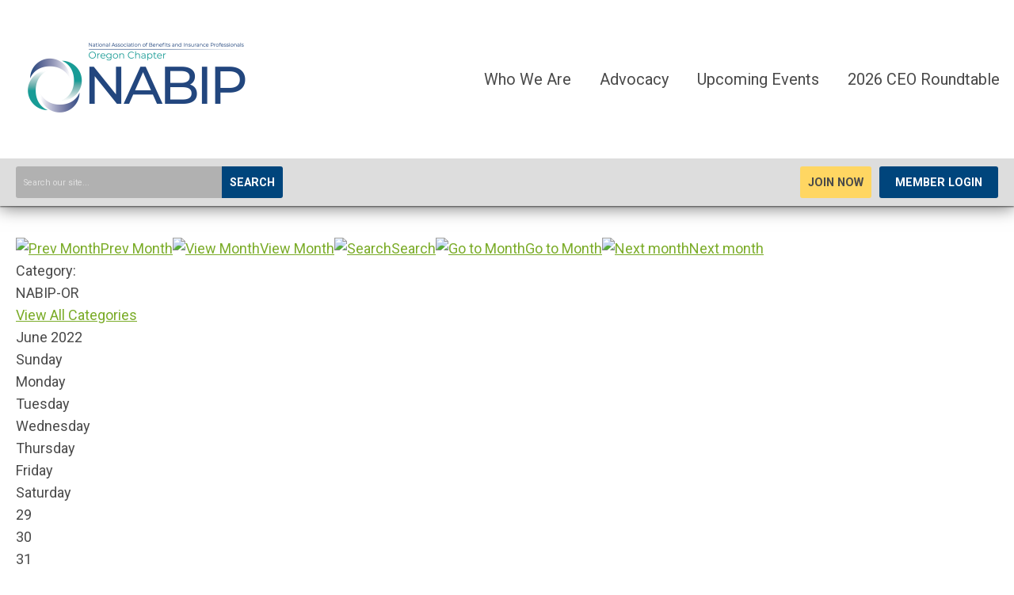

--- FILE ---
content_type: text/html; charset=utf-8
request_url: https://www.orahu.org/index.php?option=com_jevents&catids=21&task=month.calendar&year=2022&month=06&day=26&Itemid=140
body_size: 8510
content:
<!DOCTYPE html PUBLIC "-//W3C//DTD XHTML 1.0 Transitional//EN" "http://www.w3.org/TR/xhtml1/DTD/xhtml1-transitional.dtd">
<html xmlns="http://www.w3.org/1999/xhtml" xml:lang="en-us" lang="en-us" >
<head>
<link rel="stylesheet" href="https://cdn.icomoon.io/2584/MCFrontEnd/style-cf.css?p279bq">
<link href='https://fonts.googleapis.com/css?family=Roboto:400,700' rel='stylesheet' type='text/css'>
  <meta http-equiv="content-type" content="text/html; charset=utf-8" />
  <meta name="robots" content="noindex, nofollow" />
  <meta name="keywords" content="" />
  <meta name="description" content="" />
  <meta name="generator" content="MemberClicks Content Management System" />
  <meta name="viewport" content="width=device-width, initial-scale=1" />
  <title>Oregon Association of Health Underwriters</title>
  <link href="/templates/brookhaven-jt/favicon.ico" rel="shortcut icon" type="image/x-icon" />
  <style type="text/css">
    ::-webkit-input-placeholder {color:inherit; opacity: 0.6}
    :-moz-placeholder {color:inherit;opacity:0.6}
    ::-moz-placeholder {color:inherit;opacity:0.6}
    :-ms-input-placeholder {color:inherit; opacity: 0.6}
  </style>
  <link rel="stylesheet" href="/components/com_jevents/views/default/assets/css/new-jevents.css" type="text/css" />
  <style type="text/css">
    <!--
.childcat {display:none;}
    -->
  </style>
  <script type="text/javascript" src="https://www.orahu.org/includes/js/jquery.min.js"></script>
  <script type="text/javascript" src="https://www.orahu.org/includes/js/jquery-migrate.min.js"></script>
  <script type="text/javascript">
    (function($){
      jQuery.fn.extend({
        live: function (event, callback) {
          if (this.selector) {
            jQuery(document).on(event, this.selector, callback);
          }
        },
        curCSS : function (element, attrib, val){
          $(element).css(attrib, val);
        }
      })
    })(jQuery);
  </script>
  <script type="text/javascript">jQuery.noConflict();</script>
  <script type="text/javascript" src="https://www.orahu.org/includes/js/jquery-ui-custom-elvn-fr.min.js"></script>
  <script type="text/javascript" src="https://www.orahu.org/includes/js/jQueryUIDialogInclude.js"></script>
  <script type="text/javascript" src="https://www.orahu.org/includes/js/jquery.dataTables.js"></script>
  <script type="text/javascript" src="https://www.orahu.org/includes/js/jquery.tablednd-0.5.js"></script>
  <script type="text/javascript" src="https://www.orahu.org/includes/js/json2.js"></script>
  <script type="text/javascript" src="/ui-v2/js/libs/underscore/underscore.js"></script>
  <link rel="stylesheet" href="https://www.orahu.org/includes/css/themes/base/ui.all.css" type="text/css" />
  <link rel="stylesheet" href="https://www.orahu.org/includes/css/jqueryui.css" type="text/css" />
  <link rel="stylesheet" href="https://www.orahu.org/includes/css/system-messages.css" type="text/css" />
  <script type="text/javascript" src="/plugins/system/mtupgrade/mootools.js"></script>
  <script type="text/javascript" src="/includes/js/joomla.javascript.js"></script>
  <script type="text/javascript" src="/components/com_jevents/assets/js/view_detail.js"></script>
  <script type="text/javascript">
window.addEvent("domready", function() {
	var JTooltips = new Tips($$(".hasjevtip"), { maxTitleChars: 50, className: 'jevtip', fixed: false});
});
  </script>
  <script type='text/javascript'>
/*<![CDATA[*/
	var jax_live_site = 'https://www.orahu.org/index.php';
	var jax_site_type = '1.5';
	var jax_token_var = 'bea2e5be24902dbf3e69ab0122046338';
/*]]>*/
</script><script type="text/javascript" src="https://www.orahu.org/plugins/system/pc_includes/ajax_1.3.js"></script>
  <link href="https://www.orahu.org/index.php?option=com_jevents&amp;task=modlatest.rss&amp;format=feed&amp;type=rss&amp;Itemid=140&amp;modid=0"  rel="alternate"  type="application/rss+xml" title="JEvents - RSS 2.0 Feed" />
  <link href="https://www.orahu.org/index.php?option=com_jevents&amp;task=modlatest.rss&amp;format=feed&amp;type=atom&amp;Itemid=140&amp;modid=0"  rel="alternate"  type="application/rss+xml" title="JEvents - Atom Feed" />
  <link rel="stylesheet" href="/media/system/css/modal.css" type="text/css" />
  <script type="text/javascript" src="/media/system/js/modal.js"></script>
  <script type="text/javascript">
      window.addEvent("domready", function() {
          SqueezeBox.initialize({});
          $$("a.modal").each(function(el) {
              el.addEvent("click", function(e) {
                  new Event(e).stop();
                  SqueezeBox.fromElement(el);
              });
          });
      });
  </script>
  <script type="text/javascript">
    jQuery(document).ready(function() {
      var mcios = navigator.userAgent.toLowerCase().match(/(iphone|ipod|ipad)/);
      var supportsTouch = 'ontouchstart' in window || window.navigator.msMaxTouchPoints || navigator.userAgent.toLowerCase().match(/(iemobile)/);
      if (mcios) {
        jQuery('#bkg').addClass('mc-touch mc-ios');
      } else if (supportsTouch) {
        jQuery('#bkg').addClass('mc-touch non-ios');
      } else {
        jQuery('#bkg').addClass('mc-no-touch');
      }
      jQuery('#cToolbarNavList li:has(li)').addClass('parent');
    });
  </script>

<link rel="stylesheet" href="/templates/system/css/general.css" type="text/css"/>
<link rel="stylesheet" href="/jmc-assets/nivo-slider-css/nivo-slider.css" type="text/css" />
<link rel="stylesheet" href="/jmc-assets/nivo-slider-css/nivo-themes/mc01/mc01.css" type="text/css" />
<link rel="stylesheet" href="/jmc-assets/nivo-slider-css/nivo-themes/mc02/mc02.css" type="text/css" />
<link rel="stylesheet" href="/templates/brookhaven-jt/css/editor.css" type="text/css" />
<!--[if lte IE 8]>
    <link rel="stylesheet" type="text/css" href="/templates/brookhaven-jt/css/ie8.css" />
<![endif]-->
<script type="text/javascript" src="/jmc-assets/global-js/hoverIntent.js"></script>
<script type="text/javascript" src="/jmc-assets/global-js/jquery.nivo.slider.pack.js"></script>

<script type="text/javascript">
jQuery(function(){
    jQuery('.socnets ul > li > a > span').each(function() {
        var socnetText = jQuery(this).text().toLowerCase();
        jQuery(this).addClass('icon-'+socnetText);
        jQuery(this).parent('a').addClass(socnetText);
    });

    jQuery('a#menu-toggle').bind('click', function(){
            jQuery('#bkg').toggleClass('show-mobile');
            jQuery('a#menu-toggle-x').css('top', jQuery('a#menu-toggle').offset().top + 'px');
    });

    jQuery('a#menu-toggle-x').bind('click', function(){
        jQuery('#bkg.show-mobile').toggleClass('show-mobile');
    });

    // Parallax effect on hero image
//    var top_header = '';
//    var background_y_position;
//    jQuery(document).ready(function(){
//      top_header = jQuery('#featured-content');
//      var st = jQuery(window).scrollTop();
//      background_y_position = Math.abs(parseFloat(jQuery("#featured-content").css('background-position-y')));
//      top_header.css({'background-position':"center "+ -(background_y_position-(st*0.4))+"px"});
//    });
//    jQuery(window).scroll(function(){
//      var st = jQuery(window).scrollTop();
//      top_header.css({'background-position':"center "+ -(background_y_position-(st*0.4))+"px"});
//    });


    // Hide #header on scroll down
var didScroll;
var lastScrollTop = 0;
var delta = 5;
var navbarHeight = jQuery('#header').outerHeight();

jQuery(window).scroll(function(event){
    didScroll = true;
});

setInterval(function() {
    if (didScroll) {
        hasScrolled();
        didScroll = false;
    }
}, 250);

function hasScrolled() {
    var st = jQuery(this).scrollTop();

    // Make sure they scroll more than delta
    if(Math.abs(lastScrollTop - st) <= delta)
        return;

    // If they scrolled down and are past the navbar, add class .nav-up.
    // This is necessary so you never see what is "behind" the navbar.
    if (st > lastScrollTop && st > navbarHeight){
        // Scroll Down
        jQuery('#header').removeClass('nav-down').addClass('nav-up');
    } else {
        // Scroll Up
        if(st + jQuery(window).height() < jQuery(document).height()) {
            jQuery('#header').removeClass('nav-up').addClass('nav-down');
        }
    }

    lastScrollTop = st;
}


});
</script>
<script type="text/javascript">// <![CDATA[
jQuery(window).load(function() {
    jQuery('#slider').nivoSlider({
        effect: 'fade', // Nivo Slider - Specify sets like: 'fold,fade,sliceDown'
        slices: 9, // For slice animations
        boxCols: 9, // For box animations
        boxRows: 3, // For box animations
        animSpeed: 500, // Slide transition speed
        pauseTime: 5000, // How long each slide will show
        startSlide: 0, // Set starting Slide (0 index)
        directionNav: true, // Next & Prev navigation
        directionNavHide: true, // Only show on hover
        controlNav: false, // 1,2,3... navigation
        controlNavThumbs: false, // Use thumbnails for Control Nav
        pauseOnHover: false, // Stop animation while hovering
        manualAdvance: false, // Force manual transitions
        prevText: 'Prev', // Prev directionNav text
        nextText: 'Next', // Next directionNav text
        randomStart: false, // Start on a random slide
        beforeChange: function(){}, // Triggers before a slide transition
        afterChange: function(){}, // Triggers after a slide transition
        slideshowEnd: function(){}, // Triggers after all slides have been shown
        lastSlide: function(){}, // Triggers when last slide is shown
        afterLoad: function(){} // Triggers when slider has loaded
    });
});
// ]]></script>
</head>
<body id="bkg">
    <div id="viewports">
        <div id="phone-landscape"></div>
        <div id="tablet-portrait"></div>
        <div id="tablet-landscape"></div>
    </div>
    <a id="menu-toggle-x"><svg width="32" height="32" viewBox="0 0 32 32" xmlns="http://www.w3.org/2000/svg"><g fill-rule="evenodd"><path d="M3.272 25.9L25.9 3.27l2.828 2.83L6.1 28.727z"/><path d="M6.1 3.272L28.73 25.9l-2.83 2.828L3.273 6.1z"/></g></svg></a>
    <div class="mobile-menu"><ul class="menu resp-menu"><li class="parent item117"><a href="/who-we-are"><span>Who We Are</span></a><ul><li class="item118"><a href="/nabip-or-mission-statement"><span>NABIP-OR Mission Statement</span></a></li><li class="item119"><a href="https://oahu.memberclicks.net/nabip-oregon-2025-2026-board-of-directors"><span>NABIP OR Leadership</span></a></li><li class="item122"><a href="/bernie-reed-scholarship"><span>Bernie Reed Scholarship</span></a></li><li class="item123"><a href="/past-presidents"><span>Past Presidents</span></a></li><li class="item153"><a href="/get-involved-"><span>Get Involved!</span></a></li><li class="parent item126"><span class="separator"><span>Industry Links</span></span><ul><li class="item223"><a href="https://digitaledition.pub/wc/nabip/bip/"><span>BIP - NABIP National Publication</span></a></li><li class="item128"><a href="/glossary"><span>Glossary</span></a></li><li class="item129"><a href="http://sos.oregon.gov/Pages/index.aspx"><span>Secretary of State</span></a></li><li class="item130"><a href="http://dfr.oregon.gov/Pages/index.aspx"><span>Oregon Insurance Division</span></a></li><li class="item138"><a href="/resources"><span>Resources</span></a></li><li class="item139"><a href="/available-reports"><span>Available Reports</span></a></li><li class="item143"><a href="http://www.statebasedsystems.com/EdTranscript.htm" target="_blank"><span>State Based Systems</span></a></li><li class="item125"><a href="https://nabip.org/looking-for-an-agent/find-an-agent"><span>Find an Agent</span></a></li></ul></li></ul></li><li class="parent item133"><span class="separator"><span>Advocacy</span></span><ul><li class="item135"><a href="/nabip-oregon-legislative-committee-update"><span>NABIP-Oregon Legislative Committee Update</span></a></li><li class="item245"><a href="https://oahu.memberclicks.net/nabip-oregon-statement-on-medicare-advantage---part-d-policy-changes--protecting-consumer-access--fair-competition--and-the-role-of-licensed-agents---brokers"><span>NABIP Oregon Statement on Medicare Advantage &amp; Part D Policy Changes:  Protecting Consumer Access, Fair Competition, and the Role of Licensed Agents &amp; Brokers</span></a></li><li class="item134"><a href="/legislative-resource-links"><span>Legislative Resource Links</span></a></li><li class="item176"><a href="/nabip-or-lobbyist"><span>NABIP-OR Lobbyist</span></a></li><li class="item136"><a href="/legislators-committees-schedules"><span>Legislators-Committees-Schedules</span></a></li><li class="item222"><a href="https://nabip.org/advocacy"><span>Advocacy at the National Level</span></a></li></ul></li><li class="parent item224"><a href="/upcoming-events"><span>Upcoming Events</span></a><ul><li class="item247"><a href="https://oahu.memberclicks.net/index.php?option=com_jevents&amp;task=year.listevents&amp;Itemid=224&amp;year=2026&amp;month=11&amp;day=04"><span>2026 List of Events</span></a></li><li class="item225"><a href="https://oahu.memberclicks.net/index.php%3Foption=com_jevents&amp;task=icalevent.detail&amp;evid=160&amp;year=2025&amp;month=11&amp;day=04&amp;uid=562ad8b8e47638c4ac9feac46979ae4f"><span>CEO Roundtable 2026</span></a></li><li class="item231"><a href="https://oahu.memberclicks.net/index.php%3Foption=com_jevents&amp;task=icalevent.detail&amp;evid=161&amp;year=2025&amp;month=11&amp;day=004&amp;uid=3d5d2d5afebefd7b14cf9b9870b855de"><span>Day at the Legislature 2026</span></a></li><li class="item226"><a href="https://oahu.memberclicks.net/index.php%3Foption=com_jevents&amp;task=icalevent.detail&amp;evid=155&amp;year=2025&amp;month=11&amp;day=004&amp;uid=76505bf2d06415a6cf8e7615f0ad0dab"><span>Willamette Valley Spring CE 2026</span></a></li><li class="item246"><a href="https://oahu.memberclicks.net/index.php?option=com_jevents&amp;task=icalrepeat.detail&amp;evid=405&amp;Itemid=224&amp;year=2026&amp;month=05&amp;day=07&amp;title=2026-spring-forum&amp;uid=d35cda537666d616294eb46e7693e9ff"><span>Spring Forum 2026</span></a></li><li class="item238"><a href="https://oahu.memberclicks.net/index.php%3Foption=com_jevents&amp;task=icalevent.detail&amp;evid=162&amp;year=2025&amp;month=11&amp;day=004&amp;uid=745db79b1d6fe6bc81be31016741433e"><span>NW Medicare Summit 2026</span></a></li><li class="item239"><a href="https://oahu.memberclicks.net/index.php%3Foption=com_jevents&amp;task=icalevent.detail&amp;evid=163&amp;year=2025&amp;month=11&amp;day=04&amp;uid=e593b17c0c4a2df3593b59138a399b5e"><span>Annual Convention 2026</span></a></li><li class="item145"><a href="/become-an-impact-partner-"><span>Become an Impact Partner!</span></a></li><li class="item174"><a href="https://nabip.org/events" target="_blank"><span>NABIP National Events</span></a></li></ul></li><li class="item248"><a href="https://oahu.memberclicks.net/index.php%3Foption=com_jevents&amp;task=icalevent.detail&amp;evid=160&amp;year=2025&amp;month=11&amp;day=25&amp;uid=562ad8b8e47638c4ac9feac46979ae4f"><span>2026 CEO Roundtable</span></a></li></ul></div>
    <div class="site-container">
                <div id="site-wrap">
            <div id="header">
                <div class="site-width">
                    <div class="mc-logo-link"><a title="Oregon Association of Health Underwriters
" href="/"><img style="margin: 0px 0px 0px 0px;" title="" src="/assets/site/oahu.png" alt="" align="" /></a></div>
                    <div id="primary-menu"><ul class="menu resp-menu"><li class="parent item117"><a href="/who-we-are"><span>Who We Are</span></a><ul><li class="item118"><a href="/nabip-or-mission-statement"><span>NABIP-OR Mission Statement</span></a></li><li class="item119"><a href="https://oahu.memberclicks.net/nabip-oregon-2025-2026-board-of-directors"><span>NABIP OR Leadership</span></a></li><li class="item122"><a href="/bernie-reed-scholarship"><span>Bernie Reed Scholarship</span></a></li><li class="item123"><a href="/past-presidents"><span>Past Presidents</span></a></li><li class="item153"><a href="/get-involved-"><span>Get Involved!</span></a></li><li class="parent item126"><span class="separator"><span>Industry Links</span></span><ul><li class="item223"><a href="https://digitaledition.pub/wc/nabip/bip/"><span>BIP - NABIP National Publication</span></a></li><li class="item128"><a href="/glossary"><span>Glossary</span></a></li><li class="item129"><a href="http://sos.oregon.gov/Pages/index.aspx"><span>Secretary of State</span></a></li><li class="item130"><a href="http://dfr.oregon.gov/Pages/index.aspx"><span>Oregon Insurance Division</span></a></li><li class="item138"><a href="/resources"><span>Resources</span></a></li><li class="item139"><a href="/available-reports"><span>Available Reports</span></a></li><li class="item143"><a href="http://www.statebasedsystems.com/EdTranscript.htm" target="_blank"><span>State Based Systems</span></a></li><li class="item125"><a href="https://nabip.org/looking-for-an-agent/find-an-agent"><span>Find an Agent</span></a></li></ul></li></ul></li><li class="parent item133"><span class="separator"><span>Advocacy</span></span><ul><li class="item135"><a href="/nabip-oregon-legislative-committee-update"><span>NABIP-Oregon Legislative Committee Update</span></a></li><li class="item245"><a href="https://oahu.memberclicks.net/nabip-oregon-statement-on-medicare-advantage---part-d-policy-changes--protecting-consumer-access--fair-competition--and-the-role-of-licensed-agents---brokers"><span>NABIP Oregon Statement on Medicare Advantage &amp; Part D Policy Changes:  Protecting Consumer Access, Fair Competition, and the Role of Licensed Agents &amp; Brokers</span></a></li><li class="item134"><a href="/legislative-resource-links"><span>Legislative Resource Links</span></a></li><li class="item176"><a href="/nabip-or-lobbyist"><span>NABIP-OR Lobbyist</span></a></li><li class="item136"><a href="/legislators-committees-schedules"><span>Legislators-Committees-Schedules</span></a></li><li class="item222"><a href="https://nabip.org/advocacy"><span>Advocacy at the National Level</span></a></li></ul></li><li class="parent item224"><a href="/upcoming-events"><span>Upcoming Events</span></a><ul><li class="item247"><a href="https://oahu.memberclicks.net/index.php?option=com_jevents&amp;task=year.listevents&amp;Itemid=224&amp;year=2026&amp;month=11&amp;day=04"><span>2026 List of Events</span></a></li><li class="item225"><a href="https://oahu.memberclicks.net/index.php%3Foption=com_jevents&amp;task=icalevent.detail&amp;evid=160&amp;year=2025&amp;month=11&amp;day=04&amp;uid=562ad8b8e47638c4ac9feac46979ae4f"><span>CEO Roundtable 2026</span></a></li><li class="item231"><a href="https://oahu.memberclicks.net/index.php%3Foption=com_jevents&amp;task=icalevent.detail&amp;evid=161&amp;year=2025&amp;month=11&amp;day=004&amp;uid=3d5d2d5afebefd7b14cf9b9870b855de"><span>Day at the Legislature 2026</span></a></li><li class="item226"><a href="https://oahu.memberclicks.net/index.php%3Foption=com_jevents&amp;task=icalevent.detail&amp;evid=155&amp;year=2025&amp;month=11&amp;day=004&amp;uid=76505bf2d06415a6cf8e7615f0ad0dab"><span>Willamette Valley Spring CE 2026</span></a></li><li class="item246"><a href="https://oahu.memberclicks.net/index.php?option=com_jevents&amp;task=icalrepeat.detail&amp;evid=405&amp;Itemid=224&amp;year=2026&amp;month=05&amp;day=07&amp;title=2026-spring-forum&amp;uid=d35cda537666d616294eb46e7693e9ff"><span>Spring Forum 2026</span></a></li><li class="item238"><a href="https://oahu.memberclicks.net/index.php%3Foption=com_jevents&amp;task=icalevent.detail&amp;evid=162&amp;year=2025&amp;month=11&amp;day=004&amp;uid=745db79b1d6fe6bc81be31016741433e"><span>NW Medicare Summit 2026</span></a></li><li class="item239"><a href="https://oahu.memberclicks.net/index.php%3Foption=com_jevents&amp;task=icalevent.detail&amp;evid=163&amp;year=2025&amp;month=11&amp;day=04&amp;uid=e593b17c0c4a2df3593b59138a399b5e"><span>Annual Convention 2026</span></a></li><li class="item145"><a href="/become-an-impact-partner-"><span>Become an Impact Partner!</span></a></li><li class="item174"><a href="https://nabip.org/events" target="_blank"><span>NABIP National Events</span></a></li></ul></li><li class="item248"><a href="https://oahu.memberclicks.net/index.php%3Foption=com_jevents&amp;task=icalevent.detail&amp;evid=160&amp;year=2025&amp;month=11&amp;day=25&amp;uid=562ad8b8e47638c4ac9feac46979ae4f"><span>2026 CEO Roundtable</span></a></li></ul></div>
                    <a id="menu-toggle" class="hamburger-menu"><svg width="32" height="32" viewBox="0 0 32 32" xmlns="http://www.w3.org/2000/svg"><path d="M0 6h32v4H0zm0 8h32v4H0zm0 8h32v4H0z" fill-rule="evenodd"/></svg></a>
                    <div class="clarence"></div>
                </div>
                <div id="search-login-bar">
                    <div class="site-width">
                        <div class="bar-search"><form action="/index.php?option=com_search" method="post" name="mod_search_form" class="mc-site-search-mod">
    <div class="search mc-search site-search single-search mc-site-search">
		<input name="searchword" id="mod_search_searchword" alt="Search" class="inputbox inputbox mc-search site-search single-search mc-site-search" type="text" size="20" value=""  placeholder="Search our site..."  onfocus="this.placeholder = ''" onblur="this.placeholder = 'Search our site...'" /><a href="#" class="test button mc-search site-search single-search mc-site-search">Search</a>	</div>
	<input type="hidden" name="task"   value="search" />
	<input type="hidden" name="option" value="com_search" />
    <input type="hidden" name="bea2e5be24902dbf3e69ab0122046338" value="1" />
</form>
<script type="text/javascript">
	jQuery('form.mc-site-search-mod').find('a').click(function(e){
		e.preventDefault();
		var mcSiteSearchText = jQuery(this).closest('form.mc-site-search-mod').find('input.inputbox').val();
		if (mcSiteSearchText != ''){
			jQuery(this).closest('form.mc-site-search-mod').submit();
		}
	});
</script>
</div>
                        <div class="bar-login"><a id="cta-join" href="https://oahu.memberclicks.net/membership-benefits">Join Now</a><a id='mcSimpleLogin' href='login'>Member Login</a></div>
                    </div>
                </div>
            </div>
                                                                        <div id="content-wrap" class="r-mid">
                            <div class="site-width">
                    <div id="content-padding">
                        <div id="jmc-message"></div>
                        <div id="component-wrap">
<!-- JEvents v2.2.3 , Copyright © 2006-2012 GWE Systems Ltd, JEvents Project Group, http://www.jevents.net -->
	<div class="componentheading">
		Oregon Association of Health Underwriters	</div>
<!--
<table class="contentpaneopen jeventpage  jeventslight" id="jevents_header">
	<tr>
	<td class="contentheading" width="100%">
	&nbsp;	</td>
		</tr>
</table>
-->
<table class="jeventpage jeventslight" id="jevents_body">
	<tr>
	<td width="100%">
    	<div class="ev_navigation" style="width:100%">
    		<table  border="0" align="center" >
    			<tr align="center" valign="top">
    	    		    	<td class="arrows"><a href="/index.php?option=com_jevents&amp;task=month.calendar&amp;catids=21&amp;Itemid=140&amp;year=2022&amp;month=05&amp;day=26" title="Prev Month"><img border='0' src='https://www.orahu.org/includes/images/new-database/events-left-arrow.png' alt='Prev Month'/>Prev Month</a>
</td>
		    	<td class="iconic_td">
    		<div id="ev_icon_monthly" class="nav_bar_cal" ><a href="/index.php?option=com_jevents&amp;catids=21&amp;task=month.calendar&amp;year=2022&amp;month=06&amp;day=26&amp;Itemid=140" title="See by month">
    			<img src="/includes/images/new-database/month.png" alt="View Month"/>View Month</a>
    		</div>
        </td>
        		<td class="iconic_td">
			<div id="ev_icon_search" class="nav_bar_cal"><a href="/index.php?option=com_jevents&amp;catids=21&amp;task=search.form&amp;year=2022&amp;month=06&amp;day=26&amp;Itemid=140" title="Search">
				<img src="/includes/images/new-database/search.png" alt="Search" />Search</a>
			</div>
        </td>
        		<td class="iconic_td">
			<div id="ev_icon_jumpto" class="nav_bar_cal"><a href="#" onclick="jtdisp = document.getElementById('jumpto').style.display;document.getElementById('jumpto').style.display=(jtdisp=='none')?'block':'none';return false;" title="Jump to month">
				<img src="/includes/images/new-database/jump.png" alt="Go to Month" />Go to Month</a>
			</div>
        </td>
            	<td class="arrows"><a href="/index.php?option=com_jevents&amp;task=month.calendar&amp;catids=21&amp;Itemid=140&amp;year=2022&amp;month=07&amp;day=26" title="Next month"><img border='0' src='https://www.orahu.org/includes/images/new-database/events-right-arrow.png' alt='Next month'/>Next month</a>
</td>
		                </tr>
    			<!--
					<tr class="icon_labels" align="center" valign="top">
    					        		<td colspan="1"></td>
	        		    				    				<td>See by month</td>    				    				    				<td>Search</td>    				<td>Jump to month</td>    					        		<td colspan="1"></td>
	        		                </tr>
							-->
                		<tr align="center" valign="top">
				    	<td colspan="5" align="center" valign="top">
	    		    	<div id="jumpto"  style="display:none">
			<form name="BarNav" action="/index.php?Itemid=140" method="get">
				<input type="hidden" name="option" value="com_jevents" />
				<input type="hidden" name="task" value="month.calendar" />
				<input type="hidden" name="catids" value="21"/><select name="month" id="month" style="font-size:10px;"><option value="01" >January</option><option value="02" >February</option><option value="03" >March</option><option value="04" >April</option><option value="05" >May</option><option value="06"  selected="selected">June</option><option value="07" >July</option><option value="08" >August</option><option value="09" >September</option><option value="10" >October</option><option value="11" >November</option><option value="12" >December</option></select><select name="year" id="year" style="font-size:10px;"><option value="2022"  selected="selected">2022</option><option value="2024" >2024</option><option value="2025" >2025</option><option value="2026" >2026</option><option value="2027" >2027</option><option value="2028" >2028</option><option value="2029" >2029</option><option value="2030" >2030</option></select>				<button onclick="submit(this.form)">Go to Month</button>
				<input type="hidden" name="Itemid" value="140" />
			</form>
			</div>
			</td>
	    </tr>
		            </table>
        </div>
		<div class="event_legend_container"><div class="single-cat "><span class="static-cat">Category: </span><div class="cat-indicator" style="background-color: #000000"></div><span class="cat-title">NABIP-OR</span><div><a href="/index.php?option=com_jevents&amp;Itemid=114&amp;task=month.calendar&amp;year=2022&amp;month=06&amp;day=26" title="">View All Categories</a></div></div>
</div>
<br style='clear:both;height:0px;line-height:0px;'/>
					<div id="cal_title" colspan="7">June 2022</div>
					<div class="cal-container">
            <div class="row day-names">
                                    <div class="cal_td_daysnames td-cell">
                        <span class="sunday">Sunday</span>                    </div>
                                        <div class="cal_td_daysnames td-cell">
                        Monday                    </div>
                                        <div class="cal_td_daysnames td-cell">
                        Tuesday                    </div>
                                        <div class="cal_td_daysnames td-cell">
                        Wednesday                    </div>
                                        <div class="cal_td_daysnames td-cell">
                        Thursday                    </div>
                                        <div class="cal_td_daysnames td-cell">
                        Friday                    </div>
                                        <div class="cal_td_daysnames td-cell">
                        <span class="saturday">Saturday</span>                    </div>
                                </div>
            						<div class="row cal-row">
                                    <div class="cal_td_daysoutofmonth td-cell">
											<div class="ff-min-height">
                        <div class="cell-title">
													<span>29</span>
												</div>
											</div>
                    </div>
                    	                    <div class="cal_td_daysoutofmonth td-cell">
											<div class="ff-min-height">
                        <div class="cell-title">
													<span>30</span>
												</div>
											</div>
                    </div>
                    	                    <div class="cal_td_daysoutofmonth td-cell">
											<div class="ff-min-height">
                        <div class="cell-title">
													<span>31</span>
												</div>
											</div>
                    </div>
                    	                    <div class="td-cell cal_td_daysnoevents">
											<div class="ff-min-height">
	                     												<div class="cell-title">
													<span class="cal-day-name">Wednesday, </span>
													<span class="cal-month">
														June													</span>
													<span class="cal-date">1</span>
												</div>

                        </div>
</div>
                    <div class="td-cell cal_td_daysnoevents">
											<div class="ff-min-height">
	                     												<div class="cell-title">
													<span class="cal-day-name">Thursday, </span>
													<span class="cal-month">
														June													</span>
													<span class="cal-date">2</span>
												</div>

                        </div>
</div>
                    <div class="td-cell cal_td_daysnoevents">
											<div class="ff-min-height">
	                     												<div class="cell-title">
													<span class="cal-day-name">Friday, </span>
													<span class="cal-month">
														June													</span>
													<span class="cal-date">3</span>
												</div>

                        </div>
</div>
                    <div class="td-cell cal_td_daysnoevents">
											<div class="ff-min-height">
	                     												<div class="cell-title">
													<span class="cal-day-name"><span class="saturday">Saturday</span>, </span>
													<span class="cal-month">
														June													</span>
													<span class="cal-date">4</span>
												</div>

                        </div>
</div>
</div>
						<div class="row cal-row">
                                    <div class="td-cell cal_td_daysnoevents">
											<div class="ff-min-height">
	                     												<div class="cell-title">
													<span class="cal-day-name"><span class="sunday">Sunday</span>, </span>
													<span class="cal-month">
														June													</span>
													<span class="cal-date">5</span>
												</div>

                        </div>
</div>
                    <div class="td-cell cal_td_daysnoevents">
											<div class="ff-min-height">
	                     												<div class="cell-title">
													<span class="cal-day-name">Monday, </span>
													<span class="cal-month">
														June													</span>
													<span class="cal-date">6</span>
												</div>

                        </div>
</div>
                    <div class="td-cell cal_td_daysnoevents">
											<div class="ff-min-height">
	                     												<div class="cell-title">
													<span class="cal-day-name">Tuesday, </span>
													<span class="cal-month">
														June													</span>
													<span class="cal-date">7</span>
												</div>

                        </div>
</div>
                    <div class="td-cell cal_td_daysnoevents">
											<div class="ff-min-height">
	                     												<div class="cell-title">
													<span class="cal-day-name">Wednesday, </span>
													<span class="cal-month">
														June													</span>
													<span class="cal-date">8</span>
												</div>

                        </div>
</div>
                    <div class="td-cell cal_td_daysnoevents">
											<div class="ff-min-height">
	                     												<div class="cell-title">
													<span class="cal-day-name">Thursday, </span>
													<span class="cal-month">
														June													</span>
													<span class="cal-date">9</span>
												</div>

                        </div>
</div>
                    <div class="td-cell cal_td_daysnoevents">
											<div class="ff-min-height">
	                     												<div class="cell-title">
													<span class="cal-day-name">Friday, </span>
													<span class="cal-month">
														June													</span>
													<span class="cal-date">10</span>
												</div>

                        </div>
</div>
                    <div class="td-cell cal_td_daysnoevents">
											<div class="ff-min-height">
	                     												<div class="cell-title">
													<span class="cal-day-name"><span class="saturday">Saturday</span>, </span>
													<span class="cal-month">
														June													</span>
													<span class="cal-date">11</span>
												</div>

                        </div>
</div>
</div>
						<div class="row cal-row">
                                    <div class="td-cell cal_td_daysnoevents">
											<div class="ff-min-height">
	                     												<div class="cell-title">
													<span class="cal-day-name"><span class="sunday">Sunday</span>, </span>
													<span class="cal-month">
														June													</span>
													<span class="cal-date">12</span>
												</div>

                        </div>
</div>
                    <div class="td-cell cal_td_daysnoevents">
											<div class="ff-min-height">
	                     												<div class="cell-title">
													<span class="cal-day-name">Monday, </span>
													<span class="cal-month">
														June													</span>
													<span class="cal-date">13</span>
												</div>

                        </div>
</div>
                    <div class="td-cell cal_td_daysnoevents">
											<div class="ff-min-height">
	                     												<div class="cell-title">
													<span class="cal-day-name">Tuesday, </span>
													<span class="cal-month">
														June													</span>
													<span class="cal-date">14</span>
												</div>

                        </div>
</div>
                    <div class="td-cell cal_td_daysnoevents">
											<div class="ff-min-height">
	                     												<div class="cell-title">
													<span class="cal-day-name">Wednesday, </span>
													<span class="cal-month">
														June													</span>
													<span class="cal-date">15</span>
												</div>

                        </div>
</div>
                    <div class="td-cell cal_td_daysnoevents">
											<div class="ff-min-height">
	                     												<div class="cell-title">
													<span class="cal-day-name">Thursday, </span>
													<span class="cal-month">
														June													</span>
													<span class="cal-date">16</span>
												</div>

                        </div>
</div>
                    <div class="td-cell cal_td_daysnoevents">
											<div class="ff-min-height">
	                     												<div class="cell-title">
													<span class="cal-day-name">Friday, </span>
													<span class="cal-month">
														June													</span>
													<span class="cal-date">17</span>
												</div>

                        </div>
</div>
                    <div class="td-cell cal_td_daysnoevents">
											<div class="ff-min-height">
	                     												<div class="cell-title">
													<span class="cal-day-name"><span class="saturday">Saturday</span>, </span>
													<span class="cal-month">
														June													</span>
													<span class="cal-date">18</span>
												</div>

                        </div>
</div>
</div>
						<div class="row cal-row">
                                    <div class="td-cell cal_td_daysnoevents">
											<div class="ff-min-height">
	                     												<div class="cell-title">
													<span class="cal-day-name"><span class="sunday">Sunday</span>, </span>
													<span class="cal-month">
														June													</span>
													<span class="cal-date">19</span>
												</div>

                        </div>
</div>
                    <div class="td-cell cal_td_dayshasevents">
											<div class="ff-min-height">
	                     												<div class="cell-title">
													<span class="cal-day-name">Monday, </span>
													<span class="cal-month">
														June													</span>
													<span class="cal-date">20</span>
												</div>

                        <div>
<div class="cal-event-container" style=" border-color:#000000;"><span class="editlinktip hasjevtip" title="&lt;div class=&quot;jevtt_title&quot; style = &quot;border-color:#000000&quot;&gt;2022 OAHU NW Medicare Summit&lt;/div&gt;&lt;div class=&quot;jevtt_text&quot; &gt;&lt;span class=&quot;multiday-date-info resp-event&quot;&gt;Monday, June 20, 2022 &lt;br /&gt;to Tuesday, June 21, 2022&lt;/span&gt;&lt;span class=&quot;additional-info resp-event&quot; style=&quot;font-weight:bold&quot;&gt;&lt;br /&gt;First day of a 2-day event&lt;/span&gt;&lt;/div&gt;" rel=" "><div class="cal-cell-event" style="border-color:#000000;"><a class="cal_titlelink" href="/index.php?option=com_jevents&amp;task=icalrepeat.detail&amp;evid=120&amp;Itemid=140&amp;year=2022&amp;month=06&amp;day=20&amp;title=2022-oahu-nw-medicare-summit&amp;uid=fce4f5b93a2fb71cc27d97ade969b847&amp;catids=21" > 2022 OAHU NW Medicare Summit</a>
</div></span><div class="jevtt_text" ><span class="multiday-date-info resp-event">Monday, June 20, 2022 <br />to Tuesday, June 21, 2022</span><span class="additional-info resp-event" style="font-weight:bold"><br />First day of a 2-day event</span></div></div>
</div>
</div>
</div>
                    <div class="td-cell cal_td_dayshasevents">
											<div class="ff-min-height">
	                     												<div class="cell-title">
													<span class="cal-day-name">Tuesday, </span>
													<span class="cal-month">
														June													</span>
													<span class="cal-date">21</span>
												</div>

                        <div>
<div class="cal-event-container" style=" border-color:#000000;"><span class="editlinktip hasjevtip" title="&lt;div class=&quot;jevtt_title&quot; style = &quot;border-color:#000000&quot;&gt;2022 OAHU Annual State Convention&lt;/div&gt;&lt;div class=&quot;jevtt_text&quot; &gt;&lt;span class=&quot;multiday-date-info resp-event&quot;&gt;Tuesday, June 21, 2022 &lt;br /&gt;to Wednesday, June 22, 2022&lt;/span&gt;&lt;span class=&quot;additional-info resp-event&quot; style=&quot;font-weight:bold&quot;&gt;&lt;br /&gt;First day of a 2-day event&lt;/span&gt;&lt;/div&gt;" rel=" "><div class="cal-cell-event" style="border-color:#000000;"><a class="cal_titlelink" href="/index.php?option=com_jevents&amp;task=icalrepeat.detail&amp;evid=119&amp;Itemid=140&amp;year=2022&amp;month=06&amp;day=21&amp;title=2022-oahu-annual-state-convention&amp;uid=4b123bf4b1acdbc4de2a2f051863f64d&amp;catids=21" > 2022 OAHU Annual State Convent ...</a>
</div></span><div class="jevtt_text" ><span class="multiday-date-info resp-event">Tuesday, June 21, 2022 <br />to Wednesday, June 22, 2022</span><span class="additional-info resp-event" style="font-weight:bold"><br />First day of a 2-day event</span></div></div>
</div>
<div>
<div class="cal-event-container" style=" border-color:#000000;"><span class="editlinktip hasjevtip" title="&lt;div class=&quot;jevtt_title&quot; style = &quot;border-color:#000000&quot;&gt;2022 OAHU NW Medicare Summit&lt;/div&gt;&lt;div class=&quot;jevtt_text&quot; &gt;&lt;span class=&quot;multiday-date-info resp-event&quot;&gt;Monday, June 20, 2022 &lt;br /&gt;to Tuesday, June 21, 2022&lt;/span&gt;&lt;span class=&quot;additional-info resp-event&quot; style=&quot;font-weight:bold&quot;&gt;&lt;br /&gt;Last day of a 2-day event&lt;/span&gt;&lt;/div&gt;" rel=" "><div class="cal-cell-event" style="border-color:#000000;"><a class="cal_titlelink" href="/index.php?option=com_jevents&amp;task=icalrepeat.detail&amp;evid=120&amp;Itemid=140&amp;year=2022&amp;month=06&amp;day=21&amp;title=2022-oahu-nw-medicare-summit&amp;uid=fce4f5b93a2fb71cc27d97ade969b847&amp;catids=21" > 2022 OAHU NW Medicare Summit</a>
</div></span><div class="jevtt_text" ><span class="multiday-date-info resp-event">Monday, June 20, 2022 <br />to Tuesday, June 21, 2022</span><span class="additional-info resp-event" style="font-weight:bold"><br />Last day of a 2-day event</span></div></div>
</div>
</div>
</div>
                    <div class="td-cell cal_td_dayshasevents">
											<div class="ff-min-height">
	                     												<div class="cell-title">
													<span class="cal-day-name">Wednesday, </span>
													<span class="cal-month">
														June													</span>
													<span class="cal-date">22</span>
												</div>

                        <div>
<div class="cal-event-container" style=" border-color:#000000;"><span class="editlinktip hasjevtip" title="&lt;div class=&quot;jevtt_title&quot; style = &quot;border-color:#000000&quot;&gt;2022 OAHU Annual State Convention&lt;/div&gt;&lt;div class=&quot;jevtt_text&quot; &gt;&lt;span class=&quot;multiday-date-info resp-event&quot;&gt;Tuesday, June 21, 2022 &lt;br /&gt;to Wednesday, June 22, 2022&lt;/span&gt;&lt;span class=&quot;additional-info resp-event&quot; style=&quot;font-weight:bold&quot;&gt;&lt;br /&gt;Last day of a 2-day event&lt;/span&gt;&lt;/div&gt;" rel=" "><div class="cal-cell-event" style="border-color:#000000;"><a class="cal_titlelink" href="/index.php?option=com_jevents&amp;task=icalrepeat.detail&amp;evid=119&amp;Itemid=140&amp;year=2022&amp;month=06&amp;day=22&amp;title=2022-oahu-annual-state-convention&amp;uid=4b123bf4b1acdbc4de2a2f051863f64d&amp;catids=21" > 2022 OAHU Annual State Convent ...</a>
</div></span><div class="jevtt_text" ><span class="multiday-date-info resp-event">Tuesday, June 21, 2022 <br />to Wednesday, June 22, 2022</span><span class="additional-info resp-event" style="font-weight:bold"><br />Last day of a 2-day event</span></div></div>
</div>
</div>
</div>
                    <div class="td-cell cal_td_daysnoevents">
											<div class="ff-min-height">
	                     												<div class="cell-title">
													<span class="cal-day-name">Thursday, </span>
													<span class="cal-month">
														June													</span>
													<span class="cal-date">23</span>
												</div>

                        </div>
</div>
                    <div class="td-cell cal_td_daysnoevents">
											<div class="ff-min-height">
	                     												<div class="cell-title">
													<span class="cal-day-name">Friday, </span>
													<span class="cal-month">
														June													</span>
													<span class="cal-date">24</span>
												</div>

                        </div>
</div>
                    <div class="td-cell cal_td_daysnoevents">
											<div class="ff-min-height">
	                     												<div class="cell-title">
													<span class="cal-day-name"><span class="saturday">Saturday</span>, </span>
													<span class="cal-month">
														June													</span>
													<span class="cal-date">25</span>
												</div>

                        </div>
</div>
</div>
						<div class="row cal-row">
                                    <div class="td-cell cal_td_daysnoevents">
											<div class="ff-min-height">
	                     												<div class="cell-title">
													<span class="cal-day-name"><span class="sunday">Sunday</span>, </span>
													<span class="cal-month">
														June													</span>
													<span class="cal-date">26</span>
												</div>

                        </div>
</div>
                    <div class="td-cell cal_td_daysnoevents">
											<div class="ff-min-height">
	                     												<div class="cell-title">
													<span class="cal-day-name">Monday, </span>
													<span class="cal-month">
														June													</span>
													<span class="cal-date">27</span>
												</div>

                        </div>
</div>
                    <div class="td-cell cal_td_daysnoevents">
											<div class="ff-min-height">
	                     												<div class="cell-title">
													<span class="cal-day-name">Tuesday, </span>
													<span class="cal-month">
														June													</span>
													<span class="cal-date">28</span>
												</div>

                        </div>
</div>
                    <div class="td-cell cal_td_daysnoevents">
											<div class="ff-min-height">
	                     												<div class="cell-title">
													<span class="cal-day-name">Wednesday, </span>
													<span class="cal-month">
														June													</span>
													<span class="cal-date">29</span>
												</div>

                        </div>
</div>
                    <div class="td-cell cal_td_daysnoevents">
											<div class="ff-min-height">
	                     												<div class="cell-title">
													<span class="cal-day-name">Thursday, </span>
													<span class="cal-month">
														June													</span>
													<span class="cal-date">30</span>
												</div>

                        </div>
</div>
                    <div class="cal_td_daysoutofmonth td-cell">
											<div class="ff-min-height">
                        <div class="cell-title">
													<span>1</span>
												</div>
											</div>
                    </div>
                    	                    <div class="cal_td_daysoutofmonth td-cell">
											<div class="ff-min-height">
                        <div class="cell-title">
													<span>2</span>
												</div>
											</div>
                    </div>
                    	</div>
</div>
	</td>
	</tr>
</table>
</div>
                    </div>
                                                            <div id="right-bar" class="side-bar">		<div class="moduletable mc-button-list">
					<h3>Quick Links</h3>
		            <ul class="menu"><li class="item172"><a href="https://nabip.org/who-we-are/nabip-healthcare-bill-of-rights"><span>NABIP Bill of Rights</span></a></li><li class="item229"><a href="https://oahu.memberclicks.net/impact-partnership"><span>Impact Partner Opportunities</span></a></li><li class="item157"><a href="/nabip-or-events"><span>NABIP-OR Events</span></a></li><li class="item165"><a href="https://oahu.memberclicks.net/my-oahu"><span>MEMBERS ONLY PAGE</span></a></li></ul>		</div>
			<div class="moduletable">
					<h3>Upcoming Events</h3>
		            <table class="mod_events_latest_table" width="100%" border="0" cellspacing="0" cellpadding="0" align="center"><tr class="jevrow0"><td class="mod_events_latest_first"><div class="mc-event-listing" style="border-color: #000000 "><span class="mod_events_latest_date">Thu Feb 5, 2026</span><span class="mod_events_latest_content"><a href="/index.php?option=com_jevents&amp;task=icalrepeat.detail&amp;evid=407&amp;Itemid=114&amp;year=2026&amp;month=02&amp;day=05&amp;title=2026-nabip-oregon-day-at-the-legislature&amp;uid=3d5d2d5afebefd7b14cf9b9870b855de" >2026 NABIP Oregon Day at the Legislature</a></span><div class="event-list-cat">Category: NABIP-OR</div></div></td></tr>
<tr class="jevrow1"><td class="mod_events_latest"><div class="mc-event-listing" style="border-color: #000000 "><span class="mod_events_latest_date">Thu Mar 12, 2026</span><span class="mod_events_latest_content"><a href="/index.php?option=com_jevents&amp;task=icalrepeat.detail&amp;evid=401&amp;Itemid=114&amp;year=2026&amp;month=03&amp;day=12&amp;title=2026-willamette-valley-spring-ce-&amp;uid=76505bf2d06415a6cf8e7615f0ad0dab" >2026 Willamette Valley Spring CE </a></span><div class="event-list-cat">Category: NABIP-OR</div></div></td></tr>
<tr class="jevrow0"><td class="mod_events_latest"><div class="mc-event-listing" style="border-color: #000000 "><span class="mod_events_latest_date">Thu May 7, 2026</span><span class="mod_events_latest_content"><a href="/index.php?option=com_jevents&amp;task=icalrepeat.detail&amp;evid=405&amp;Itemid=114&amp;year=2026&amp;month=05&amp;day=07&amp;title=2026-spring-forum&amp;uid=d35cda537666d616294eb46e7693e9ff" >2026 Spring Forum</a></span><div class="event-list-cat">Category: NABIP-OR</div></div></td></tr>
<tr class="jevrow1"><td class="mod_events_latest"><div class="mc-event-listing" style="border-color: #000000 "><span class="mod_events_latest_date">Wed Jul 8, 2026</span><span class="mod_events_latest_content"><a href="/index.php?option=com_jevents&amp;task=icalrepeat.detail&amp;evid=408&amp;Itemid=114&amp;year=2026&amp;month=07&amp;day=08&amp;title=2026-nw-medicare-summit&amp;uid=745db79b1d6fe6bc81be31016741433e" >2026 NW Medicare Summit</a></span><div class="event-list-cat">Category: NABIP-OR</div></div></td></tr>
<tr class="jevrow0"><td class="mod_events_latest"><div class="mc-event-listing" style="border-color: #000000 "><span class="mod_events_latest_date">Thu Jul 9, 2026</span><span class="mod_events_latest_content"><a href="/index.php?option=com_jevents&amp;task=icalrepeat.detail&amp;evid=409&amp;Itemid=114&amp;year=2026&amp;month=07&amp;day=09&amp;title=2026-annual-convention&amp;uid=e593b17c0c4a2df3593b59138a399b5e" >2026 Annual Convention</a></span><div class="event-list-cat">Category: NABIP-OR</div></div></td></tr>
</table>
<h6><a href="/index.php?option=com_jevents&amp;Itemid=114&amp;task=." >View Full Calendar</a></h6>		</div>
	</div>
                                    </div>
                <div class="clarence"></div>
            </div>
                    </div>
                                            <div id="footer">
            <div class="site-width">
                <div class="footer-info"><p><strong>National Association of Benefits and Insurance Professionals - Oregon</strong><br />   <span>9600 SW Oak Street, Suite 565, Tigard, OR 97223</span><br />   <strong><em>t</em></strong> 503.542.0924 | <strong><em>f</em></strong> 503.253.9172<br />   <a href="/cdn-cgi/l/email-protection#b2dbdcd4ddf2ddc0d3dac79cddc0d5"><span class="__cf_email__" data-cfemail="dab3b4bcb59ab5a8bbb2aff4b5a8bd">[email&#160;protected]</span></a> | <a href="http://www.orahu.org">www.orahu.org</a></p>
<p> </p>
<p><a href="http://www.orahu.org"></a>© Copyright 2019 National Association of Benefits and Insurance Professionals - Oregon.  All rights reserved.</p></div>
                <div class="socnets"><ul class="menu" id="socnets"><li class="item146"><a href="https://twitter.com/OregonAHU"><span>Twitter</span></a></li><li class="item181"><a href="https://www.facebook.com/oregonnahu/?view_public_for=107456179275007"><span>Facebook</span></a></li><li class="item182"><a href="https://www.linkedin.com/company/oregon-association-of-health-underwriters/mycompany"><span>LinkedIn</span></a></li></ul></div>
                <a id="RTT" href="#">Back to top <span class="icon-arrow-up"></span></a>
                <div class="clarence"></div>
                <div id="pbmc-wrap">
                    <a id="pbmc" title="powered by MemberClicks" href="http://www.memberclicks.com/">powered by
                        <span class="icon-mc-logomark"></span>
                        <span class="icon-mc-wordmark"></span>
                        <span class="mc-brand-container">MemberClicks</span>
                    </a>
                </div>
                <div class="clarence"></div>
            </div>
        </div>
    </div>
    <script data-cfasync="false" src="/cdn-cgi/scripts/5c5dd728/cloudflare-static/email-decode.min.js"></script><script type="text/javascript" src="/jmc-assets/global-js/mc-respond-v2.1.js"></script>
     <!-- inject global template body code -->
    </body>
</html>
